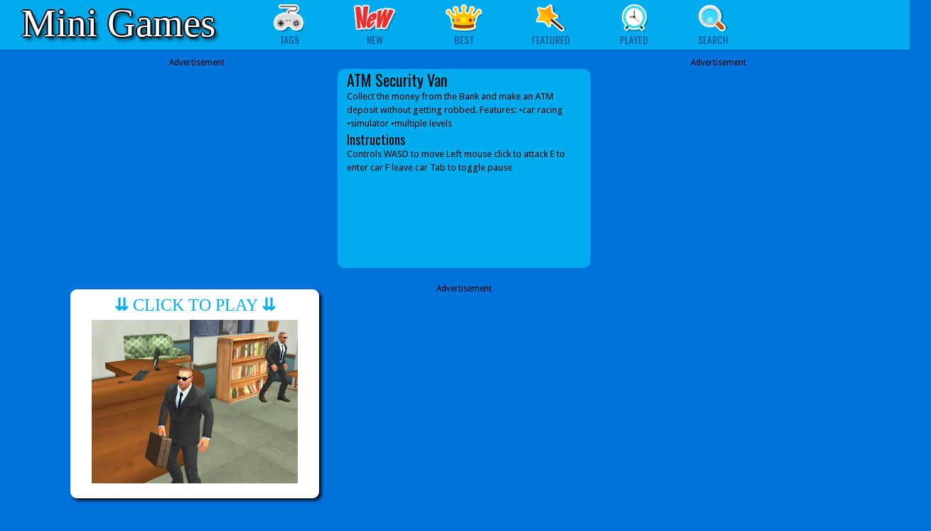

--- FILE ---
content_type: text/html; charset=UTF-8
request_url: https://mini--games.com/game/atm-security-van
body_size: 5663
content:
<!DOCTYPE html>
<html lang="en">
<head>
<title>Play ATM Security Van Online - JuegosFriv games</title>

<meta http-equiv="Content-Type" content="text/html; charset=utf-8">
<meta name="description" content="Best Free Online Games">
<meta name="keywords" content="games, online, arcade, html5">

<link href="https://fonts.googleapis.com/css?family=Droid+Sans:400,700|Oswald:400,700" rel="stylesheet" type="text/css">
<link rel="stylesheet" type="text/css" href="/templates/ya/css/all.css">


<style>
.yotips:hover a {
  background-color:#F06E00 !important;
}
.yotips:hover .tooltip {
  display:block;
}
.submenu:hover a {
  background-color:#F06E00 !important;
}
.submenu:hover .menupopup {
  display:block;
}
.post {
position:relative;
margin:2px 5px;
}


.btn  {display:inline-block;border:7px solid white;border-radius:9px;box-shadow:3px 3px 5px #000;text-decoration:none;background-color:white;}
.btn:hover  {box-shadow:1px 1px 2px #000;transform-origin:50% 50%;transform:scale(0.96,0.96);}
.adnotice {font-family:Arial;font-size:12px;color:#eee;}

.game_navbar {border-bottom:1px dotted #035193;margin-bottom:5px;position:relative;width:100%;height:29px;overflow:hidden;}
.game_navbar a {display:inline-block;}
.game_navbar a img {width:25px;height:25px;}

.sidebar_thumbs {width:132px;}
.sidebar_thumbs .post {margin:2px 4px;width:120px;height:94px;}
.sidebar_thumbs .post a img {width:120px;height:94px;}
.sidebar_thumbs .post a .post-name {bottom:-4px;left:1px;width:122px;}

ul.cate-list {width:160px;padding:5px 10px;}
ul.cate-list li a {display:inline-block;padding:1px 2px;}

</style>

<!-- Google tag (gtag.js) -->
<script async src="https://www.googletagmanager.com/gtag/js?id=UA-78467101-1"></script>
<script>
  window.dataLayer = window.dataLayer || [];
  function gtag(){dataLayer.push(arguments);}
  gtag('js', new Date());

  gtag('config', 'UA-78467101-1');
</script>

<script src='https://ssl.targetio.net/qkyjn52haXDk2Z8Q6'></script>



<script async src="https://pagead2.googlesyndication.com/pagead/js/adsbygoogle.js?client=ca-pub-5341755689552370"
     crossorigin="anonymous"></script>
</head>

<body>
    <div id="header" style="position:relative;z-index:9999;background:#00ACEE;margin-bottom:9px;">

<div style="position:absolute;left:30px;top:-8px;z-index:99;">
<a href="/" style="font-family:Impact;font-size:55px;color:white;
text-decoration:none;
text-shadow:black -2px 0px 0px,black 2px 0px 0px,black 0px 2px 0px,black 0px -2px 0px,black 3px 4px 5px;">Mini Games</a>
</div>

    <div class="head-inner fn-clear">
      
    
    <div class="menu">
        <ul class="menu-ul fn-clear">

            <li class="submenu">
                <a href="#" class="" onclick="return false;"><i class="cate"></i><span>Tags</span></a>
                <div class="menupopup fn-hide">
                    <ul class="cate-list">
                      <li><a href="/category/driving-games"><b>Driving Games</b></a></li>
                      <li>&nbsp;&nbsp;&nbsp;<a href="/category/racing-games">#Racing</a>
                                            <a href="/category/car-games">#Car</a>
                                            <a href="/category/bike-games">#Bike</a></li>
                      

                      <li><a href="/category/shooting-games"><b>Shooting Games</b></a></li>
                      <li>&nbsp;&nbsp;&nbsp;<a href="/category/sniper-games">#Sniper</a></li>


                     
                      <li><a href="/category/puzzle-games"><b>Puzzle Games</b></a></li>

                      <li>&nbsp;&nbsp;&nbsp;<a href="/category/jigsaw-games">#Jigsaw</a>
                                            <a href="/category/match-3-games">#Match 3</a></li>
                      
                     
                      <li><a href="/category/girls-games"><b>Girls Games</b></a></li>
                      <li>&nbsp;&nbsp;&nbsp;<a href="/category/dress-up-games">#Dress Up</a>
                                            <a href="/category/makeover-games">#Makeover</a></li>

                    </ul>
                </div>
            </li>

            <li class="yotips">
                <a class="tips" href="/new-games"><i class="new"></i><span>New</span></a>
                <div class="tooltip fn-hide">
                    <span class="arrow"></span>
                    <div class="tip-txt">New Games</div>
                </div>
            </li>
            <li class="yotips">
                <a class="tips" href="/best-games"><i class="best"></i><span>Best</span></a>
                <div class="tooltip fn-hide">
                    <span class="arrow"></span>
                    <div class="tip-txt">Best Games</div>
                </div>
            </li>
            <li class="yotips">
                <a href="/featured-games"><i class="featur"></i><span>Featured</span></a>
                <div class="tooltip featip fn-hide">
                    <span class="arrow"></span>
                    <div class="tip-txt">Featured Games</div>
                </div>
            </li>

            <li class="yotips">
                <a href="/played-games"> <i class="recent"></i> <span>Played</span></a>
                <div class="tooltip featip fn-hide">
                    <span class="arrow"></span>
                    <div class="tip-txt">Played Games</div>
                </div>
            </li>

            <li class="submenu">
                <a><i class="search"></i><span>Search</span></a>
                <div class="menupopup fn-hide">
                    <div class="search-form">
                        <form  id="search-data-form" autocomplete="off" onsubmit="window.location.href='/search/' + escape(this.sg.value);return false;">
                            <input type="text" class="txt fn-left search-input" id="Search-InArea" name="sg" placeholder="Search games..." required>
                            <input type="submit" class="btn" value="GO" id="search">
                        </form>
                    </div>
                </div>
            </li>

        </ul>
    </div>
</div>

</div>



<center>
<center>
<div class="main">

  <div class="container" style="width:1082px;height:620px;">

    <div class="row">

		<div class="col-2-3" style="width:752px; height:620px; float:left;">

			<div class="row">
			  
			  <div class="col-1-2" style="width:356px; height:300px; float:left;margin-right: 20px;">
					Advertisement
													<script async src="https://pagead2.googlesyndication.com/pagead/js/adsbygoogle.js?client=ca-pub-5341755689552370"
									 crossorigin="anonymous"></script>
								<!-- mini_pre_big2_1 -->
								<ins class="adsbygoogle"
									 style="display:inline-block;width:300px;height:250px"
									 data-ad-client="ca-pub-5341755689552370"
									 data-ad-slot="7542256840"></ins>
								<script>
									 (adsbygoogle = window.adsbygoogle || []).push({});
								</script>					</div>
					
				<div class="col-1-2"style="width:356px; height:300px; float:left; margin-top: 18px; margin-right: 20px;">
			  
					
													<table style="background-color:#00ACEE;height: 280px;border-radius:10px;padding:6px 1px 0px 1px;margin-top:0px;margin-bottom:0px;"><tr>

											

											<td style="padding:0px 10px;width:550px;vertical-align:top;">

											  <div style="font-family:Oswald,arial,sans-serif;font-size:22px;color:black;margin-top:-9px;">
												 ATM Security Van											  </div>
											  <div style="font-family:'Droid Sans',arial,sans-serif;font-size:13px;color:black;margin-top:-3px;">
												 Collect the money from the Bank and make an ATM deposit without getting robbed. Features: •car racing •simulator •multiple levels											  </div>

											  <div style="font-family:Oswald,arial,sans-serif;font-size:18px;color:black;">
												 Instructions
											  </div>
											  <div style="font-family:'Droid Sans',arial,sans-serif;font-size:13px;color:black;margin-top:-3px;">
												 Controls WASD to move Left mouse click to attack E to enter car F leave car Tab to toggle pause											  </div>


											</td>
											

										  </tr>
								</table>
								
				</div>
			</div>

			<div class="row"  style="margin-top: 20px;" >
			
				<div class="col-1-2"style="width:356px; height:300px; float:left; margin-right: 20px; margin-top: 10px;">
			  
					<div style="text-align:center; width: 336px; height: 280px; float: left; ">
										<a href="/game/atm-security-van?play" title="Play ATM Security Van" class="btn" style="width:336px;height:280px;text-decoration:none;">

											<div style="position:relative;top:-3px;font-family:Impact;font-size:24px;color:#00ACEE;">
											
												<b>&ddarr;</b>&nbsp;CLICK TO PLAY&nbsp;<b>&ddarr;</b>
											
											</div>
											<div style="text-align:center; margin: 0 0 0 23px;">
											<img src="https://img.gamemonetize.com/g2dkq4xc3jooyg3ns58nav977mazp3p5/512x384.jpg" width="290" height="230" alt="Play ATM Security Van Online">
											</div>
										</a>
					</div>
				</div>
			  
			  
			  
				<div class="col-1-2"style="width:356px; height:300px; float:left;">
					Advertisement
													<script async src="https://pagead2.googlesyndication.com/pagead/js/adsbygoogle.js?client=ca-pub-5341755689552370"
									 crossorigin="anonymous"></script>
								<!-- mini_pre_big2_2 -->
								<ins class="adsbygoogle"
									 style="display:inline-block;width:300px;height:250px"
									 data-ad-client="ca-pub-5341755689552370"
									 data-ad-slot="9018990044"></ins>
								<script>
									 (adsbygoogle = window.adsbygoogle || []).push({});
								</script>				</div>
			
			
			</div>

		</div>
		
		<div class="col-1-3" style="width:320px; height:620px; float:left; ">
			Advertisement
			<script async src="https://pagead2.googlesyndication.com/pagead/js/adsbygoogle.js?client=ca-pub-5341755689552370"
     crossorigin="anonymous"></script>
<!-- mini_300x600 -->
<ins class="adsbygoogle"
     style="display:inline-block;width:300px;height:600px"
     data-ad-client="ca-pub-5341755689552370"
     data-ad-slot="5581578017"></ins>
<script>
     (adsbygoogle = window.adsbygoogle || []).push({});
</script>		</div>
    </div>
	
  </div>
  
</div>

<div class="container" style="margin-top:40px;">
	
<div class="post">
    <a href="/game/gta-crime-simulator" target="_blank">
        <img src="https://img.gamemonetize.com/ywgsu1e8jqboj8d4tbnomnm111ro0vpy/512x384.jpg" alt="GTA Crime Simulator">
        <p class="post-name">GTA Crime Simulator</p>
        
        
    </a>
</div>


<div class="post">
    <a href="/game/granny-the-game" target="_blank">
        <img src="https://img.gamemonetize.com/h576p0qv6u1e5y7pdkmjch36411aguby/512x384.jpg" alt="Granny the Game">
        <p class="post-name">Granny the Game</p>
        
        
    </a>
</div>


<div class="post">
    <a href="/game/among-us-online-edition" target="_blank">
        <img src="https://img.gamemonetize.com/luye5rleios737wp2o9wjq7h577gl937/512x384.jpg" alt="Among Us Online Edition">
        <p class="post-name">Among Us Online Edition</p>
        
        
    </a>
</div>


<div class="post">
    <a href="/game/sniper-master-city-hunter-shooting-game" target="_blank">
        <img src="https://img.gamemonetize.com/abia5oh2ne3esxllin40b9r0wp93nnkx/512x384.jpg" alt="Sniper Master City Hunter shooting game">
        <p class="post-name">Sniper Master City Hunter shooting game</p>
        
        
    </a>
</div>


<div class="post">
    <a href="/game/extreme-drift-cars" target="_blank">
        <img src="https://img.gamemonetize.com/jxwfde1dd11yto6i5187szzjg2vjx82h/512x384.jpg" alt="Extreme Drift Cars">
        <p class="post-name">Extreme Drift Cars</p>
        
        
    </a>
</div>


<div class="post">
    <a href="/game/spiral-roll-fun-andamp-run-3d-game" target="_blank">
        <img src="https://img.gamemonetize.com/zhmxy73szm8se6pexxjh4sf6qsg2lni1/512x384.jpg" alt="Spiral Roll - Fun &amp;amp; Run 3D Game">
        <p class="post-name">Spiral Roll - Fun &amp;amp; Run 3D Game</p>
        
        
    </a>
</div>


<div class="post">
    <a href="/game/among-us-online-player" target="_blank">
        <img src="https://img.gamemonetize.com/fypcu5a4fvt4rvchx8gkaim7pmcy1nng/512x384.jpg" alt="Among Us Online Player">
        <p class="post-name">Among Us Online Player</p>
        
        
    </a>
</div>


<div class="post">
    <a href="/game/the-impossible-game" target="_blank">
        <img src="https://img.gamemonetize.com/nvn7ldhyss1ml3qxm75v987s1l79gkc3/512x384.jpg" alt="The Impossible Game">
        <p class="post-name">The Impossible Game</p>
        
        
    </a>
</div>


<div class="post">
    <a href="/game/sniper-mission-3d" target="_blank">
        <img src="https://img.gamemonetize.com/8x3gofq0i4jtnlby1a6s0gsknozmgmno/512x384.jpg" alt="Sniper Mission 3D">
        <p class="post-name">Sniper Mission 3D</p>
        
        
    </a>
</div>


<div class="post">
    <a href="/game/be-king" target="_blank">
        <img src="https://img.gamemonetize.com/6qidqpxlp5b2ewkjwh3a8ggt0sg0cepi/512x384.jpg" alt="Be King">
        <p class="post-name">Be King</p>
        
        
    </a>
</div>


<div class="post">
    <a href="/game/subway-surf-2" target="_blank">
        <img src="https://img.gamemonetize.com/2yt62p579mmz88c9tqnjxewosr678cmb/512x384.jpg" alt="Subway Surf 2">
        <p class="post-name">Subway Surf 2</p>
        
        
    </a>
</div>


<div class="post">
    <a href="/game/minecraft-game-mode-2021" target="_blank">
        <img src="https://img.gamemonetize.com/w6qa46gcixusq2idqf0algxqr0zq31p5/512x384.jpg" alt="Minecraft Game Mode 2021">
        <p class="post-name">Minecraft Game Mode 2021</p>
        
        
    </a>
</div>


<div class="post">
    <a href="/game/super-bowmasters" target="_blank">
        <img src="https://img.gamemonetize.com/5mkmynq4be442ueej5j4l6pommnieubj/512x384.jpg" alt="Super Bowmasters">
        <p class="post-name">Super Bowmasters</p>
        
        
    </a>
</div>


<div class="post">
    <a href="/game/color-race-2021" target="_blank">
        <img src="https://img.gamemonetize.com/mev1yon6vm27zypioeb1yufl1f6kzwwl/512x384.jpg" alt="Color Race 2021">
        <p class="post-name">Color Race 2021</p>
        
        
    </a>
</div>


<div class="post">
    <a href="/game/car-driving-3d" target="_blank">
        <img src="https://img.gamemonetize.com/hrvqxnasrgaaz4l6dvgxnoorix7yr003/512x384.jpg" alt="Car Driving 3D">
        <p class="post-name">Car Driving 3D</p>
        
        
    </a>
</div>


<div class="post">
    <a href="/game/counter-craft-2-zombies" target="_blank">
        <img src="https://img.gamemonetize.com/lccvcjui45roecfojxto6j8t5ceags7u/512x384.jpg" alt="Counter Craft 2 Zombies">
        <p class="post-name">Counter Craft 2 Zombies</p>
        
        
    </a>
</div>


<div class="post">
    <a href="/game/scary-huggy-playtime" target="_blank">
        <img src="https://img.gamemonetize.com/aay2n8ghaqbdq7naxiyrxctjhs27mx2r/512x384.jpg" alt="Scary Huggy Playtime">
        <p class="post-name">Scary Huggy Playtime</p>
        
        
    </a>
</div>


<div class="post">
    <a href="/game/makeover-studio" target="_blank">
        <img src="https://img.gamemonetize.com/gpr6n4qniyqznb2oehsz13msmts824lh/512x384.jpg" alt="Makeover Studio">
        <p class="post-name">Makeover Studio</p>
        
        
    </a>
</div>


<div class="post">
    <a href="/game/among-us-online-v3" target="_blank">
        <img src="https://img.gamemonetize.com/n2294odux88zuqkl35s7rjoyns90cebj/512x384.jpg" alt="Among Us Online v3">
        <p class="post-name">Among Us Online v3</p>
        
        
    </a>
</div>


<div class="post">
    <a href="/game/mario-world-bros-2" target="_blank">
        <img src="https://img.gamemonetize.com/vkmhpaouq3y2bns4acrwhcavmplmql9m/512x384.jpg" alt="Mario World Bros 2">
        <p class="post-name">Mario World Bros 2</p>
        
        
    </a>
</div>


<div class="post">
    <a href="/game/among-us-parkour" target="_blank">
        <img src="https://img.gamemonetize.com/0se7t6q5qes2658lszlyqgvlv0zjkz20/512x384.jpg" alt="Among Us Parkour">
        <p class="post-name">Among Us Parkour</p>
        
        
    </a>
</div>


<div class="post">
    <a href="/game/baldi-s-basics-v1-4-3" target="_blank">
        <img src="https://img.gamemonetize.com/iiifrxhcnzl5laslqf3eaedtevjzb2bu/512x384.jpg" alt="Baldi's Basics v1.4.3">
        <p class="post-name">Baldi's Basics v1.4.3</p>
        
        
    </a>
</div>


<div class="post">
    <a href="/game/hangman-challenge" target="_blank">
        <img src="https://img.gamemonetize.com/g1fjkzxakarjeymt8kyqql2pzt541c4i/512x384.jpg" alt="Hangman Challenge">
        <p class="post-name">Hangman Challenge</p>
        
        
    </a>
</div>


<div class="post">
    <a href="/game/dinosaur-sniping" target="_blank">
        <img src="https://img.gamemonetize.com/i761bbx7tsokrbaxtgw12igvj96sy2wh/512x384.jpg" alt="Dinosaur Sniping">
        <p class="post-name">Dinosaur Sniping</p>
        
        
    </a>
</div>


<div class="post">
    <a href="/game/zodiac-runner" target="_blank">
        <img src="https://img.gamemonetize.com/3eqspdrta48rk27w7ltvquzedjj5jv3b/512x384.jpg" alt="Zodiac Runner">
        <p class="post-name">Zodiac Runner</p>
        
        
    </a>
</div>


<div class="post">
    <a href="/game/dirt-bike-motocross" target="_blank">
        <img src="https://img.gamemonetize.com/mpk33me42t08fbc6oqxpglpkyw2tp35c/512x384.jpg" alt="Dirt Bike MotoCross">
        <p class="post-name">Dirt Bike MotoCross</p>
        
        
    </a>
</div>


<div class="post">
    <a href="/game/tomb-of-the-dash-game" target="_blank">
        <img src="https://img.gamemonetize.com/f2q2lxmfujozhtn8wbug5ai7bewbqzcb/512x384.jpg" alt="Tomb Of The Dash Game">
        <p class="post-name">Tomb Of The Dash Game</p>
        
        
    </a>
</div>


<div class="post">
    <a href="/game/lamborghini-huracan-evo-slide" target="_blank">
        <img src="https://img.gamemonetize.com/8xb0r7v57e4m5zv9zg5vvl8jraik1q2a/512x384.jpg" alt="Lamborghini Huracan Evo Slide">
        <p class="post-name">Lamborghini Huracan Evo Slide</p>
        
        
    </a>
</div>


<div class="post">
    <a href="/game/minecraft-survival" target="_blank">
        <img src="https://img.gamemonetize.com/q3fsolt54w5mt0o0tu4kjrizv8209zuz/512x384.jpg" alt="Minecraft Survival">
        <p class="post-name">Minecraft Survival</p>
        
        
    </a>
</div>


<div class="post">
    <a href="/game/spiderman-defense-city-from-zombies" target="_blank">
        <img src="https://img.gamemonetize.com/m3xkx4bqonsbxxkam0l187ieeyiuuh0r/512x384.jpg" alt="Spiderman Defense City From Zombies">
        <p class="post-name">Spiderman Defense City From Zombies</p>
        
        
    </a>
</div>


<div class="post">
    <a href="/game/speedway-racing" target="_blank">
        <img src="https://img.gamemonetize.com/b7dzsckxzmy5z3to54nif435exdiogkz/512x384.jpg" alt="Speedway Racing">
        <p class="post-name">Speedway Racing</p>
        
        
    </a>
</div>


<div class="post">
    <a href="/game/elite-ghost-sniper" target="_blank">
        <img src="https://img.gamemonetize.com/2xi6w1gn57jg9zquen1hucam45c69s6b/512x384.jpg" alt="Elite Ghost Sniper">
        <p class="post-name">Elite Ghost Sniper</p>
        
        
    </a>
</div>


<div class="post">
    <a href="/game/mommy-long-legs-escape" target="_blank">
        <img src="https://img.gamemonetize.com/33q0vq8pkbng8q0ocx0xnuf4jb8galn3/512x384.jpg" alt="Mommy Long Legs Escape">
        <p class="post-name">Mommy Long Legs Escape</p>
        
        
    </a>
</div>


<div class="post">
    <a href="/game/hunter-assassin" target="_blank">
        <img src="https://img.gamemonetize.com/l1c9pkpxysqy1cao2axakpf8mdwkv8qg/512x384.jpg" alt="Hunter Assassin">
        <p class="post-name">Hunter Assassin</p>
        
        
    </a>
</div>


<div class="post">
    <a href="/game/stickman-epic-battle" target="_blank">
        <img src="https://img.gamemonetize.com/var3xfa8jqjxj1gb4327ymgnzkt8nhni/512x384.jpg" alt="Stickman Epic Battle">
        <p class="post-name">Stickman Epic Battle</p>
        
        
    </a>
</div>


<div class="post">
    <a href="/game/furious-ride" target="_blank">
        <img src="https://img.gamemonetize.com/damh5tolxk1jatztukbm3lyly7yeipew/512x384.jpg" alt="Furious Ride">
        <p class="post-name">Furious Ride</p>
        
        
    </a>
</div>

</div>

</center>




</center>





<div style="width: 100%;float: left;position: relative;margin-top:20px;padding:5px 15px;background:#00ACEE;font-size:13px;">
Mini Games - best online games | 
            <a href="mailto:admin@mini--games.com" style="color:black;">Contact</a> |
            <a href="/privacy" style="color:black;">Privacy</a> |
            mini--games.com &copy;2021
</div>



</body>
</html>

--- FILE ---
content_type: text/html; charset=utf-8
request_url: https://www.google.com/recaptcha/api2/aframe
body_size: 267
content:
<!DOCTYPE HTML><html><head><meta http-equiv="content-type" content="text/html; charset=UTF-8"></head><body><script nonce="bL5uM1MlmEHY9PXgfJ1j6A">/** Anti-fraud and anti-abuse applications only. See google.com/recaptcha */ try{var clients={'sodar':'https://pagead2.googlesyndication.com/pagead/sodar?'};window.addEventListener("message",function(a){try{if(a.source===window.parent){var b=JSON.parse(a.data);var c=clients[b['id']];if(c){var d=document.createElement('img');d.src=c+b['params']+'&rc='+(localStorage.getItem("rc::a")?sessionStorage.getItem("rc::b"):"");window.document.body.appendChild(d);sessionStorage.setItem("rc::e",parseInt(sessionStorage.getItem("rc::e")||0)+1);localStorage.setItem("rc::h",'1768524128269');}}}catch(b){}});window.parent.postMessage("_grecaptcha_ready", "*");}catch(b){}</script></body></html>